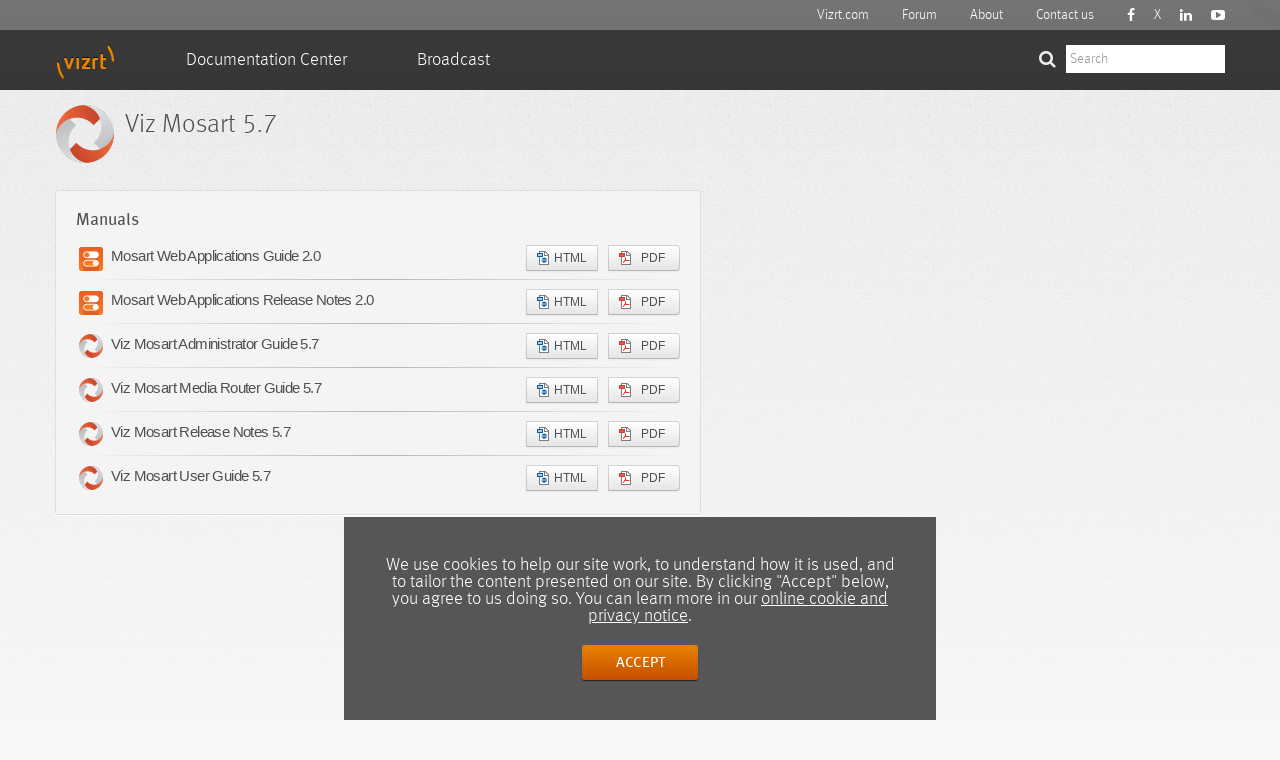

--- FILE ---
content_type: text/html
request_url: https://documentation.vizrt.com/viz-mosart-5.7.html
body_size: 1992
content:
<!DOCTYPE html
  SYSTEM "about:legacy-compat">
<html><head><meta http-equiv="Content-Type" content="text/html; charset=UTF-8"><meta name="viewport" content="width=device-width, initial-scale=1.0"><title>Viz Mosart 5.7 - Documentation Center</title><meta http-equiv="Pragma" content="no-cache"><link rel="shortcut icon" href="skin/img/favicon.ico"><link rel="stylesheet" type="text/css" media="screen" href="skin/css/vizstyle.css"><link rel="stylesheet" href="skin/css/style.css" type="text/css"><link rel="stylesheet" href="https://maxcdn.bootstrapcdn.com/font-awesome/4.5.0/css/font-awesome.min.css" type="text/css"></head><body><noscript><iframe src="//www.googletagmanager.com/ns.html?id=GTM-K8TP7C" height="0" width="0" style="display:none;visibility:hidden"></iframe></noscript><script>(function(w,d,s,l,i){w[l]=w[l]||[];w[l].push({'gtm.start':
                new Date().getTime(),event:'gtm.js'});var f=d.getElementsByTagName(s)[0],
                j=d.createElement(s),dl=l!='dataLayer'?'&l='+l:'';j.async=true;j.src=
                '//www.googletagmanager.com/gtm.js?id='+i+dl;f.parentNode.insertBefore(j,f);
                })(window,document,'script','dataLayer','GTM-K8TP7C');</script><header class="clearfix"><div class="header"><div class="wrapper minormenu"><div class="container"><div class="menu minorHorizontal minormenu dark "><ul class="nav "><li><a href="http://www.vizrt.com/"><span>Vizrt.com</span></a></li><li><a href="http://forum.vizrt.com"><span>Forum</span></a></li><li><a href="http://www.vizrt.com/about/"><span>About</span></a></li><li><a href="http://www.vizrt.com/contact/"><span>Contact us</span></a></li><li class="social"><a href="https://facebook.com/vizrt"><span>Facebook</span></a></li><li class="social"><a href="https://x.com/vizrt"><span>X</span></a></li><li class="social"><a href="https://www.linkedin.com/company/vizrt"><span>LinkedIn</span></a></li><li class="social"><a href="https://www.youtube.com/channel/UCbm48EShieyuFzgXKwwjzBA"><span>YouTube</span></a></li></ul></div></div></div><div class="wrapper navbar"><div class="navbar navbar-inverse clearfix"><div class="navbar-inner"><div class="container"><div class="widget menu horizontal light"><button type="button" class="btn btn-navbar collapsed" data-toggle="collapse" data-target=".nav-collapse"><span class="hamburger"></span></button><a href="/" class="brand"><span>Documentation Center</span></a><div class="nav-collapse collapse no-transition nav-menu" id="nav-collapse-0"><ul class="nav"><li><a href="/"><span>Documentation Center</span></a></li><li><a href="/broadcast.html"><span>Broadcast</span></a></li></ul></div></div><div class="widget search simpleForm nav-collapse"><div class="simpleSearch searchfield"><form id="search-form" action="/search"><div id="search-term"><input name="q" maxlength="50" title="search..." type="text" class="field" placeholder="Search"><input type="hidden" name="fq" value="type:doc"><input type="hidden" name="fq" value="productversion:-5.7"><input type="hidden" name="initial" value="true"><button title="go" type="submit" value="Search">go</button></div></form></div></div></div></div></div></div></div><div class="container"><div class="row-fluid" id="sub-header"><div class="header-title"><i class="viz-mosart icons-big " title="Viz Mosart"></i><h1>Viz Mosart 5.7<span></span></h1></div><div class="header-related" id="feedbacktarget"></div></div></div></header><div class="container main"><div class="row-fluid"><section id="product-groups" class="box product"><h1>Manuals</h1><article><i class="hidden-phone mosart-web-apps co_icons" title="Mosart Web Applications Guide"></i><h2 class="hidden-phone"><a href="viz-mosart-webapps/2.0">Mosart Web Applications Guide 2.0</a></h2><div class="btn-group manual"><a class="btn btn-small dropdown-toggle visible-phone" data-toggle="dropdown" href="#"><i class="visible-phone mosart-web-apps co_icons" title="Mosart Web Applications Guide"></i><span class="visible-phone">Mosart Web Applications Guide 2.0</span><span class="caret"></span></a><ul class="dropdown-menu pull-right"><li><a href="viz-mosart-webapps/2.0"><img src="skin/img/html_icon.png" alt="HTML version">  HTML</a></li><li><a href="viz-mosart-webapps-2.0.pdf"><img src="skin/img/pdf_icon.png" alt="PDF version">  PDF</a></li></ul><a class="btn btn-small hidden-phone" href="viz-mosart-webapps/2.0"><img src="skin/img/html_icon.png" alt="HTML version">  HTML</a><a class="btn btn-small hidden-phone" href="viz-mosart-webapps-2.0.pdf"><img src="skin/img/pdf_icon.png" alt="PDF version">  PDF</a></div></article><article><i class="hidden-phone mosart-web-apps co_icons" title="Mosart Web Applications Release Notes"></i><h2 class="hidden-phone"><a href="viz-mosart-webapps-rn/2.0">Mosart Web Applications Release Notes 2.0</a></h2><div class="btn-group manual"><a class="btn btn-small dropdown-toggle visible-phone" data-toggle="dropdown" href="#"><i class="visible-phone mosart-web-apps co_icons" title="Mosart Web Applications Release Notes"></i><span class="visible-phone">Mosart Web Applications Release Notes 2.0</span><span class="caret"></span></a><ul class="dropdown-menu pull-right"><li><a href="viz-mosart-webapps-rn/2.0"><img src="skin/img/html_icon.png" alt="HTML version">  HTML</a></li><li><a href="viz-mosart-webapps-rn-2.0.pdf"><img src="skin/img/pdf_icon.png" alt="PDF version">  PDF</a></li></ul><a class="btn btn-small hidden-phone" href="viz-mosart-webapps-rn/2.0"><img src="skin/img/html_icon.png" alt="HTML version">  HTML</a><a class="btn btn-small hidden-phone" href="viz-mosart-webapps-rn-2.0.pdf"><img src="skin/img/pdf_icon.png" alt="PDF version">  PDF</a></div></article><article><i class="hidden-phone viz-mosart icons" title="Viz Mosart Administrator Guide"></i><h2 class="hidden-phone"><a href="viz-mosart-admin-guide/5.7">Viz Mosart Administrator Guide 5.7</a></h2><div class="btn-group manual"><a class="btn btn-small dropdown-toggle visible-phone" data-toggle="dropdown" href="#"><i class="visible-phone viz-mosart icons" title="Viz Mosart Administrator Guide"></i><span class="visible-phone">Viz Mosart Administrator Guide 5.7</span><span class="caret"></span></a><ul class="dropdown-menu pull-right"><li><a href="viz-mosart-admin-guide/5.7"><img src="skin/img/html_icon.png" alt="HTML version">  HTML</a></li><li><a href="viz-mosart-admin-guide-5.7.pdf"><img src="skin/img/pdf_icon.png" alt="PDF version">  PDF</a></li></ul><a class="btn btn-small hidden-phone" href="viz-mosart-admin-guide/5.7"><img src="skin/img/html_icon.png" alt="HTML version">  HTML</a><a class="btn btn-small hidden-phone" href="viz-mosart-admin-guide-5.7.pdf"><img src="skin/img/pdf_icon.png" alt="PDF version">  PDF</a></div></article><article><i class="hidden-phone viz-mosart icons" title="Viz Mosart Media Router Guide"></i><h2 class="hidden-phone"><a href="viz-mosart-mmr-guide/5.7">Viz Mosart Media Router Guide 5.7</a></h2><div class="btn-group manual"><a class="btn btn-small dropdown-toggle visible-phone" data-toggle="dropdown" href="#"><i class="visible-phone viz-mosart icons" title="Viz Mosart Media Router Guide"></i><span class="visible-phone">Viz Mosart Media Router Guide 5.7</span><span class="caret"></span></a><ul class="dropdown-menu pull-right"><li><a href="viz-mosart-mmr-guide/5.7"><img src="skin/img/html_icon.png" alt="HTML version">  HTML</a></li><li><a href="viz-mosart-mmr-guide-5.7.pdf"><img src="skin/img/pdf_icon.png" alt="PDF version">  PDF</a></li></ul><a class="btn btn-small hidden-phone" href="viz-mosart-mmr-guide/5.7"><img src="skin/img/html_icon.png" alt="HTML version">  HTML</a><a class="btn btn-small hidden-phone" href="viz-mosart-mmr-guide-5.7.pdf"><img src="skin/img/pdf_icon.png" alt="PDF version">  PDF</a></div></article><article><i class="hidden-phone viz-mosart icons" title="Viz Mosart Release Notes"></i><h2 class="hidden-phone"><a href="viz-mosart-rn/5.7">Viz Mosart Release Notes 5.7</a></h2><div class="btn-group manual"><a class="btn btn-small dropdown-toggle visible-phone" data-toggle="dropdown" href="#"><i class="visible-phone viz-mosart icons" title="Viz Mosart Release Notes"></i><span class="visible-phone">Viz Mosart Release Notes 5.7</span><span class="caret"></span></a><ul class="dropdown-menu pull-right"><li><a href="viz-mosart-rn/5.7"><img src="skin/img/html_icon.png" alt="HTML version">  HTML</a></li><li><a href="viz-mosart-rn-5.7.pdf"><img src="skin/img/pdf_icon.png" alt="PDF version">  PDF</a></li></ul><a class="btn btn-small hidden-phone" href="viz-mosart-rn/5.7"><img src="skin/img/html_icon.png" alt="HTML version">  HTML</a><a class="btn btn-small hidden-phone" href="viz-mosart-rn-5.7.pdf"><img src="skin/img/pdf_icon.png" alt="PDF version">  PDF</a></div></article><article><i class="hidden-phone viz-mosart icons" title="Viz Mosart User Guide"></i><h2 class="hidden-phone"><a href="viz-mosart-users-guide/5.7">Viz Mosart User Guide 5.7</a></h2><div class="btn-group manual"><a class="btn btn-small dropdown-toggle visible-phone" data-toggle="dropdown" href="#"><i class="visible-phone viz-mosart icons" title="Viz Mosart User Guide"></i><span class="visible-phone">Viz Mosart User Guide 5.7</span><span class="caret"></span></a><ul class="dropdown-menu pull-right"><li><a href="viz-mosart-users-guide/5.7"><img src="skin/img/html_icon.png" alt="HTML version">  HTML</a></li><li><a href="viz-mosart-users-guide-5.7.pdf"><img src="skin/img/pdf_icon.png" alt="PDF version">  PDF</a></li></ul><a class="btn btn-small hidden-phone" href="viz-mosart-users-guide/5.7"><img src="skin/img/html_icon.png" alt="HTML version">  HTML</a><a class="btn btn-small hidden-phone" href="viz-mosart-users-guide-5.7.pdf"><img src="skin/img/pdf_icon.png" alt="PDF version">  PDF</a></div></article></section></div></div><script src="//code.jquery.com/jquery.js"></script><script type="text/javascript" src="skin/js/bootstrap.min.js"></script><script type="text/javascript" src="skin/js/site.js"></script><script type="text/javascript"><!----></script></body></html>

--- FILE ---
content_type: text/css
request_url: https://documentation.vizrt.com/skin/css/style.css
body_size: 8342
content:
@charset "UTF-8";
/* Documentation Portal Stylesheet */
/* NOTE: style.scss and related files are the canonical source, please do not modify style.css directly */
/* main styles */
/* first for IE 4-8 */
@import url("https://necolas.github.io/normalize.css/3.0.2/normalize.css");
@font-face {
  font-family: MetaWebPro-Light;
  src: url("../fonts/MetaWebPro-Light.eot"); }

@font-face {
  font-family: MetaWebPro-Bold;
  src: url("../fonts/MetaWebPro-Bold.eot"); }

@font-face {
  font-family: MetaWebPro-Book;
  src: url("../fonts/MetaWebPro-Book.eot"); }

/* then for WOFF-capable browsers
  IE7 don't support the format() parameter and makes a real mess out
  of the URL. Make sure the resulting URL 404s properly
*/
@font-face {
  font-family: MetaWebPro-Light;
  src: url("../fonts/MetaWebPro-Light.woff") format("woff"); }

@font-face {
  font-family: MetaWebPro-Bold;
  src: url("../fonts/MetaWebPro-Bold.woff") format("woff"); }

@font-face {
  font-family: MetaWebPro-Book;
  src: url("../fonts/MetaWebPro-Book.woff") format("woff"); }

body:before {
  background: -moz-linear-gradient(top, rgba(247, 247, 248, 0) 0, #f7f7f8 100%), url("../img/noise.png") repeat scroll left top transparent;
  background: -webkit-gradient(linear, left top, left bottom, color-stop(0%, rgba(247, 247, 248, 0)), color-stop(100%, #f7f7f8)), url("../img/noise.png") repeat scroll left top transparent;
  background: -webkit-linear-gradient(top, rgba(247, 247, 248, 0) 0, #f7f7f8 100%), url("../img/noise.png") repeat scroll left top transparent;
  background: -o-linear-gradient(top, rgba(247, 247, 248, 0) 0, #f7f7f8 100%), url("../img/noise.png") repeat scroll left top transparent;
  background: -ms-linear-gradient(top, rgba(247, 247, 248, 0) 0, #f7f7f8 100%), url("../img/noise.png") repeat scroll left top transparent;
  background: linear-gradient(top, rgba(247, 247, 248, 0) 0, #f7f7f8 100%), url("../img/noise.png") repeat scroll left top transparent; }

div.navbar a.brand {
  background: url("../img/vizlogo_35.png") no-repeat scroll center center transparent; }

div.navbar {
  z-index: 99999999;
  position: relative; }

.minormenu a[href='http://twitter.com/vizrt'], .minormenu a[href='http://facebook.com/vizrt'], .minormenu a[href='http://www.linkedin.com/company/vizrt'] {
  background: url("../img/socialsprite.png"); }

.minormenu a[href='http://twitter.com/vizrt'], .minormenu.light a[href='http://twitter.com/vizrt'] {
  background-position: -21px 0; }

.minormenu a[href='http://www.linkedin.com/company/vizrt'], .minormenu.light a[href='http://www.linkedin.com/company/vizrt'] {
  background-position: -42px 0; }

.searchfield .field {
  background: transparent url("../img/m_glass.png") no-repeat 5px 4px; }

#wh-content #page {
  padding: 40px; }

body {
  min-width: 320px; }

h6 {
  font-size: 15px;
  color: #333;
  margin-top: 25px; }

ol {
  list-style: decimal;
  margin: 0 0 20px 30px;
  padding: 0; }

ol ol {
  list-style: lower-latin; }

ol + div.image {
  margin-left: 27px; }

ul {
  margin-left: 30px;
  list-style: square; }

pre {
  word-break: normal; }

ol + ul {
  margin-left: 45px; }

article {
  font-size: 13px; }

article .consensus_table {
  padding: 10px 0;
  margin-bottom: 20px; }

article table tr td,
article table tr th {
  text-align: left;
  padding: 5px 10px; }

.consensus_table table tr td {
  padding-left: 10px;
  text-align: left; }

.consensus_table td[colspan] ~ td {
  border-bottom: none !important;
  border-right: none !important; }

.consensus_table td[colspan] {
  border-right: none !important; }

article table tr th {
  border-bottom: 1px solid #dddede;
  box-shadow: 0 2px 0 white; }

em {
  font-style: italic; }

p {
  line-height: 17px; }

li p {
  margin-bottom: 5px;
  line-height: 15px; }

code {
  color: #333;
  padding: 0;
  border: 0;
  background: transparent; }

p.copyright {
  margin-top: 40px;
  text-align: right;
  color: gray;
  clear: both; }

p {
  clear: both; }

div.notes {
  /* padding-top: 0.5em; (old style) */
  /* padding-bottom: 0.1em; (old style) */
  padding-left: 0.5em;
  padding-right: 1.5em;
  margin-bottom: 0.6em;
  border-left: 10px solid #ddd;
  clear: both; }

li > p > .inline-image {
  float: none; }

.inline-image {
  float: none;
  margin: 0 0 10px 0; }

.container.main {
  padding-top: 20px; }

header {
  height: 170px; }

div.image img {
  max-width: 100%;
  height: auto; }

div.image {
  margin: 20px 0;
  clear: both; }

aside {
  float: left;
  max-width: 450px; }

aside section {
  display: block;
  width: 100%; }

aside section > section {
  width: 100%; }

/* frontpage */
section.categories {
  float: left; }

section.categories article {
  float: left;
  min-width: 100px;
  margin: 0 16px 25px 0; }

.middlebar a.orange_button {
  float: right;
  margin-top: 5px; }

.middlebar a.orange_button:hover {
  color: white !important; }

section.categories img {
  width: 100px;
  margin-left: 8px; }

section.categories h2 {
  font-family: MetaWebPro-Light, sans-serif;
  font-size: 24px;
  margin: 5px 0 0 10px;
  color: #545559;
  text-transform: none; }

section.categories article:last-child {
  margin-right: 0; }

section.categories article span {
  max-width: 140px;
  display: inline-block;
  margin: 0 10px;
  color: #545559;
  vertical-align: top; }

/* Manual top level styles */
section.box.product {
  padding: 10px 15px;
  margin: 0 0 20px 0;
  float: left; }

#release-notes {
  margin-right: 20px;
  min-width: 180px; }

#other-resources {
  min-width: 180px; }

#product-groups {
  padding: 10px 20px;
  max-width: 700px;
  margin: 0 20px 20px 0;
  float: left; }

#product-groups h1 {
  font-size: 17px; }

.icons {
  display: inline-block;
  width: 30px;
  height: 30px;
  vertical-align: text-top;
  background-image: url("../img/product-icons/icon_sprite_30px.png");
  background-repeat: no-repeat;
  background-position: -999px -999px;
  position: relative;
  bottom: 6px; }

.co_icons {
  display: inline-block;
  width: 30px;
  height: 30px;
  vertical-align: text-top;
  background-image: url("../img/product-icons/components_icon_sprite_24px.png");
  background-repeat: no-repeat;
  background-position: -10px -10px;
  position: relative;
  bottom: 6px; }

.co_icons-big {
  display: inline-block;
  width: 60px;
  height: 60px;
  vertical-align: text-top;
  background-image: url("../img/product-icons/components_icon_sprite_60px.png");
  background-repeat: no-repeat;
  background-position: -20px -20px;
  position: relative;
  bottom: 6px;
  float: left; }

.icons-big {
  display: inline-block;
  width: 60px;
  height: 60px;
  vertical-align: text-top;
  background-image: url("../img/product-icons/icon_sprite_60px.png");
  background-repeat: no-repeat;
  background-position: -999px -999px;
  float: left;
  position: relative;
  bottom: 6px; }

.icons.viz-arena {
  background-position: -45px -5px; }

.icons.viz-virtual-studio {
  background-position: -165px -45px; }

.icons.viz-reporter {
  background-position: -165px -85px; }

.icons.viz-video-engine {
  background-position: -125px -45px; }

.icons.viz-anchor {
  background-position: -5px -5px; }

.icons.viz-artist {
  background-position: -85px -5px; }

.icons.viz-content-pilot,
.icons.viz-pilot {
  background-position: -85px -85px; }

.icons.viz-curious-maps,
.icons.viz-world,
.icons.viz-world-classic {
  background-position: -165px -85px; }

.icons.viz-engine {
  background-position: -165px -5px; }

.icons.viz-multichannel {
  background-position: -5px -85px; }

.icons.viz-ticker {
  background-position: -45px -45px; }

.icons.viz-trio {
  background-position: -85px -45px; }

.icons.viz-ardome,
.icons.viz-one,
.icons.viz-media-engine {
  background-position: -45px -85px; }

.icons.viz-secure {
  background-position: -5px -45px; }

.icons.viz-weather {
  background-position: -205px -45px; }

.icons.viz-libero {
  background-position: -205px -5px; }

.icons.viz-dart {
  background-position: -125px -5px; }

.icons.viz-mosart {
  background-position: -205px -85px; }

.icons.viz-multiplay {
  background-position: -5px -125px; }

.icons.viz-opus {
  background-position: -45px -125px; }

.icons.viz-story {
  background-position: -85px -125px; }

.icons.viz-eclipse {
  background-position: -125px -125px; }

.icons.viz-arc {
  background-position: -165px -125px; }

.icons.viz-helix {
  background-position: -205px -125px; }

.icons.viz-vectar {
  background-position: -5px -165px; }

.icons.viz-verdi {
  background-position: -45px -165px; }

.icons.viz-social {
  background-position: -85px -165px; }

.icons.viz-vectar-plus {
  background-position: -125px -165px; }

.icons.viz-sdiio {
  background-position: -165px -165px; }

.icons.viz-channelbranding {
  background-position: -205px -165px; }

.icons.viz-now {
  background-position: -5px -205px; }

/* big icons */
.icons-big.viz-arena {
  background-position: -120px -20px; }

.icons-big.viz-virtual-studio {
  background-position: -420px -120px; }

.icons-big.viz-reporter {
  background-position: -320px -220px; }

.icons-big.viz-video-engine {
  background-position: -320px -120px; }

.icons-big.viz-anchor {
  background-position: -20px -20px; }

.icons-big.viz-artist {
  background-position: -220px -20px; }

.icons-big.viz-content-pilot,
.icons-big.viz-pilot {
  background-position: -220px -220px; }

.icons-big.viz-curious-maps,
.icons-big.viz-world {
  background-position: -420px -220px; }

.icons-big.viz-engine {
  background-position: -420px -20px; }

.icons-big.viz-multichannel {
  background-position: -20px -220px; }

.icons-big.viz-ticker {
  background-position: -120px -120px; }

.icons-big.viz-trio {
  background-position: -220px -120px; }

.icons-big.viz-ardome,
.icons-big.viz-one {
  background-position: -120px -220px; }

.icons-big.viz-secure {
  background-position: -120px -120px; }

.icons-big.viz-weather {
  background-position: -520px -120px; }

.icons-big.viz-libero {
  background-position: -520px -20px; }

.icons-big.viz-dart {
  background-position: -420px -20px; }

.icons-big.viz-mosart {
  background-position: -520px -220px; }

.icons-big.viz-multiplay {
  background-position: -20px -320px; }

.icons-big.viz-opus {
  background-position: -120px -320px; }

.icons-big.viz-story {
  background-position: -225px -320px; }

.icons-big.viz-eclipse {
  background-position: -320px -320px; }

.icons-big.viz-arc {
  background-position: -420px -320px; }

.icons-big.viz-helix {
  background-position: -520px -320px; }

.icons-big.viz-vectar {
  background-position: -20px -420px; }

.icons-big.viz-verdi {
  background-position: -120px -420px; }

.icons-big.viz-social {
  background-position: -220px -420px; }

.icons-big.viz-vectar-plus {
  background-position: -320px -420px; }

.icons-big.viz-sdiio {
  background-position: -420px -420px; }

.icons-big.viz-channelbranding {
  background-position: -520px -420px; }

.icons-big.viz-now {
  background-position: -20px -520px; }

/*component icons*/
.co_icons.harvester {
  background-position: -110px -60px; }

.co_icons.viz-gateway {
  background-position: -260px -260px; }

.co_icons.datapool {
  background-position: -10px -310px; }

.co_icons.social-tv {
  background-position: -10px -510px; }

.co_icons.graphic-hub {
  background-position: -60px -10px; }

.co_icons.viz-object-store {
  background-position: -210px -110px; }

.co_icons.viz-template-wizard {
  background-position: -60px -160px; }

.co_icons.viz-easycut,
.co_icons.viz-shotcut {
  background-position: -60px -60px; }

.co_icons.viz-precut {
  background-position: -260px -60px; }

.co_icons.viz-media-logger {
  background-position: -210px -60px; }

.co_icons.viz-media-porter {
  background-position: -160px -60px; }

.co_icons.viz-capture {
  background-position: -260px -10px; }

.co_icons.viz-connect {
  background-position: -210px -10px; }

.co_icons.viz-preview-server {
  background-position: -160px -310px; }

.co_icons.viz-screencast {
  background-position: -110px -310px; }

.co_icons.viz-sequencer-ingest {
  background-position: -60px -310px; }

.co_icons.media-service {
  background-position: -210px -310px; }

.co_icons.drop-desk {
  background-position: -260px -310px; }

.co_icons.preview-desk {
  background-position: -10px -360px; }

.co_icons.feed-streamer {
  background-position: -60px -260px; }

.co_icons.tracking-hub {
  background-position: -60px -360px; }

.co_icons.showmaker {
  background-position: -110px -360px; }

.co_icons.channel-recorder {
  background-position: -159px -360px; }

.co_icons.streaming-service {
  background-position: -210px -360px; }

.co_icons.logicmaker {
  background-position: -260px -360px; }

.co_icons.inews-command-plugin {
  background-position: -10px -410px; }

.co_icons.graphics-plugin {
  background-position: -110px -410px; }

.co_icons.template-builder {
  background-position: -210px -410px; }

.co_icons.coder {
  background-position: -260px -410px; }

.co_icons.ingest {
  background-position: -10px -460px; }

.co_icons.mosart-web-apps {
  background-position: -60px -460px; }

.co_icons.mse {
  background-position: -110px -460px; }

/* large component icons */
.co_icons-big.harvester {
  background-position: -220px -120px; }

.co_icons-big.datapool {
  background-position: -20px -620px; }

.co_icons-big.social-tv {
  background-position: -20px -1020px; }

.co_icons-big.graphic-hub {
  background-position: -120px -20px; }

.co_icons-big.viz-object-store {
  background-position: -420px -220px; }

.co_icons-big.viz-template-wizard {
  background-position: -120px -220px; }

.co_icons-big.viz-easycut,
.co_icons-big.viz-shotcut {
  background-position: -120px -120px; }

.co_icons-big.viz-precut {
  background-position: -520px -120px; }

.co_icons-big.viz-media-logger {
  background-position: -420px -120px; }

.co_icons-big.viz-media-porter {
  background-position: -320px -120px; }

.co_icons-big.viz-capture {
  background-position: -520px -20px; }

.co_icons-big.viz-connect {
  background-position: -420px -20px; }

.co_icons-big.viz-gateway {
  background-position: -520px -520px; }

.co_icons-big.viz-preview-server {
  background-position: -320px -620px; }

.co_icons-big.viz-screencast {
  background-position: -220px -620px; }

.co_icons-big.viz-sequencer-ingest {
  background-position: -120px -620px; }

.co_icons-big.media-service {
  background-position: -420px -620px; }

.co_icons-big.drop-desk {
  background-position: -520px -620px; }

.co_icons-big.preview-desk {
  background-position: -20px -720px; }

.co_icons-big.feed-streamer {
  background-position: -120px -520px; }

.co_icons-big.tracking-hub {
  background-position: -120px -720px; }

.co_icons-big.showmaker {
  background-position: -220px -720px; }

.co_icons-big.channel-recorder {
  background-position: -320px -720px; }

.co_icons-big.streaming-service {
  background-position: -420px -720px; }

.co_icons-big.logicmaker {
  background-position: -520px -720px; }

.co_icons-big.inews-command-plugin {
  background-position: -20px -820px; }

.co_icons-big.graphics-plugin {
  background-position: -220px -820px; }

.co_icons-big.template-builder {
  background-position: -420px -820px; }

.co_icons-big.coder {
  background-position: -520px -820px; }

.co_icons-big.ingest {
  background-position: -20px -920px; }

.co_icons-big.mosart-web-apps {
  background-position: -120px -920px; }

.co_icons-big.mse {
  background-position: -220px -920px; }

/* end icons */
#other-resources article .btn-group.manual {
  float: right; }

#product-groups .btn-group.manual a.btn.btn-small,
#other-resources .btn-group.manual a.btn.btn-small {
  min-width: 50px;
  margin-left: 10px; }

#product-groups .btn-group.manual a.btn.btn-small:first-child {
  margin-left: 0; }

#product-groups article img,
#other-resources article img {
  float: left;
  margin-right: 10px; }

#product-groups article:after {
  content: "";
  display: block;
  width: 100%;
  height: 1px;
  background: #AAA;
  background: url([data-uri]);
  background: -moz-linear-gradient(left, rgba(0, 0, 0, 0) 0%, rgba(0, 0, 0, 0.25) 50%, rgba(0, 0, 0, 0) 100%);
  background: -webkit-gradient(linear, left top, right top, color-stop(0%, rgba(0, 0, 0, 0)), color-stop(50%, rgba(0, 0, 0, 0.25)), color-stop(100%, rgba(0, 0, 0, 0)));
  background: -webkit-linear-gradient(left, rgba(0, 0, 0, 0) 0%, rgba(0, 0, 0, 0.25) 50%, rgba(0, 0, 0, 0) 100%);
  background: -o-linear-gradient(left, rgba(0, 0, 0, 0) 0%, rgba(0, 0, 0, 0.25) 50%, rgba(0, 0, 0, 0) 100%);
  background: -ms-linear-gradient(left, rgba(0, 0, 0, 0) 0%, rgba(0, 0, 0, 0.25) 50%, rgba(0, 0, 0, 0) 100%);
  background: linear-gradient(left, rgba(0, 0, 0, 0) 0%, rgba(0, 0, 0, 0.25) 50%, rgba(0, 0, 0, 0) 100%);
  margin-bottom: 5px; }

#product-groups article:last-child:after {
  height: 0; }

#product-groups h1 {
  margin: 0;
  font-size: 17px; }

#product-groups h2,
#other-resources h2 {
  font-family: Arial, sans-serif;
  text-transform: none;
  font-size: 15px;
  line-height: 30px;
  display: inline-block;
  margin-top: 0;
  width: 400px; }

#other-resources h2 {
  width: auto; }

#product-groups a.btn.btn-small:hover,
#product-groups a.btn.btn-small,
#other-resources a.btn.btn-small:hover,
#other-resources a.btn.btn-small {
  color: inherit !important; }

#product-groups span.caret {
  color: inherit;
  font-size: 12px;
  margin: 8px 0 0 5px; }

#product-groups.product article h2 + a {
  margin-right: 10px; }

#product-groups.product article a.btn.hidden-phone img,
#other-resources article a.btn.hidden-phone img {
  margin: 3px 5px 0 0; }

/* Manual styles */
a.disabled i {
  opacity: .5; }

.navigation {
  float: left;
  width: 320px;
  margin-right: 50px;
  overflow: hidden; }

.guide {
  position: relative;
  float: left;
  width: 799px; }

.navheader {
  margin-top: 20px; }

.navheader a {
  display: inline-block;
  padding: 5px; }

.guide hgroup {
  margin-bottom: 25px; }

hgroup.banner {
  text-shadow: none; }

.guide h1 {
  font-size: 26px;
  margin-top: 10px;
  margin-bottom: 20px;
  font-family: MetaWebPro-Book, sans-serif;
  font-weight: normal; }

.guide h2 {
  font-size: 20px; }

.guide h5.releaseinfo {
  margin-bottom: 0; }

.guide h5.pubdate {
  font-weight: normal;
  margin: 0;
  font-size: 12px; }

/* Sub header */
#sub-header img {
  float: left; }

#sub-header h1 {
  line-height: 20px;
  font-size: 26px;
  font-family: MetaWebPro-Light, sans-serif;
  margin: 5px 0 20px 10px;
  float: left; }

#sub-header h1 span {
  display: block;
  font-size: 13px;
  margin-top: 5px;
  font-family: MetaWebProBook, sans-serif; }

#collapse,
#collapse_mobile {
  height: 40px;
  width: 20px;
  display: block;
  position: absolute;
  left: -51px;
  top: 20px;
  border-top-right-radius: 3px;
  border-bottom-right-radius: 3px;
  background: #f4f4f4;
  border: 1px solid #dddede;
  border-left: none;
  z-index: 10; }

#collapse_mobile {
  right: -21px;
  left: auto; }

#collapse i,
#collapse_mobile i {
  position: relative;
  top: 11px;
  left: 2px; }

div.button_group {
  float: right; }

div.button_group a {
  font-size: 13px;
  color: inherit;
  margin-left: 5px; }

div.navbar div.menu.horizontal li:first-child {
  width: 200px; }

/* Tree */
nav#tree {
  padding: 5px 10px 20px 15px;
  position: relative; }

nav#tree h2 {
  line-height: 20px;
  margin-bottom: 10px; }

.jstree-vizrt.jstree-focused {
  color: inherit; }

nav#tree .jstree a {
  color: inherit;
  position: relative;
  bottom: 1px; }

nav#tree .jstree a:hover,
nav#tree .jstree-clicked,
a:hover {
  color: #f29808 !important; }

ins {
  background: none !important; }

nav#tree .jstree-vizrt .jstree-no-dots ins {
  margin-right: 3px; }

nav#tree .jstree-vizrt .jstree-no-dots .jstree-closed > ins {
  width: 14px;
  height: 14px;
  background-image: url("../img/glyphicons-halflings.png") !important;
  background-position: 0 -96px !important; }

nav#tree .jstree-vizrt .jstree-no-dots .jstree-open > ins {
  width: 14px;
  height: 14px;
  background-image: url("../img/glyphicons-halflings.png") !important;
  background-position: -24px -96px !important; }

#toc li {
  margin-bottom: 2px;
  font-weight: bold; }

#toc li li {
  font-weight: normal; }

#toc ul ul {
  margin-bottom: 15px; }

#toc ul ul ul {
  margin-bottom: 0; }

/* manual */
article div.body h3 {
  font-size: 14px;
  line-height: 12px;
  margin-top: 20px; }

/*  search CSS */
section.results {
  float: left;
  margin-top: 20px;
  width: 100%; }

section.results > p {
  font-family: MetaWebPro-Light, sans-serif;
  line-height: 20px;
  font-size: 18px; }

div#search-results article span {
  display: block; }

div#search-results article h4 {
  font-size: 13px;
  margin-bottom: 0; }

div#search-results article:after {
  content: "";
  display: block;
  width: 100%;
  height: 1px;
  background: #AAA;
  background: url([data-uri]);
  background: -moz-linear-gradient(left, rgba(0, 0, 0, 0) 0, rgba(0, 0, 0, 0.25) 50%, rgba(0, 0, 0, 0) 100%);
  background: -webkit-gradient(linear, left top, right top, color-stop(0%, rgba(0, 0, 0, 0)), color-stop(50%, rgba(0, 0, 0, 0.25)), color-stop(100%, rgba(0, 0, 0, 0)));
  background: -webkit-linear-gradient(left, rgba(0, 0, 0, 0) 0, rgba(0, 0, 0, 0.25) 50%, rgba(0, 0, 0, 0) 100%);
  background: -o-linear-gradient(left, rgba(0, 0, 0, 0) 0, rgba(0, 0, 0, 0.25) 50%, rgba(0, 0, 0, 0) 100%);
  background: -ms-linear-gradient(left, rgba(0, 0, 0, 0) 0, rgba(0, 0, 0, 0.25) 50%, rgba(0, 0, 0, 0) 100%);
  background: linear-gradient(left, rgba(0, 0, 0, 0) 0, rgba(0, 0, 0, 0.25) 50%, rgba(0, 0, 0, 0) 100%);
  margin-top: 5px; }

div#search-results article:last-child:after {
  content: none; }

div#search-results {
  padding: 10px 20px; }

form#filter-form {
  clear: both;
  float: left; }

input#query-field:focus {
  font-size: 14px; }

input#query-field {
  margin-bottom: 10px;
  width: 225px; }

#filter-form button.btn.active {
  border-color: rgba(0, 0, 0, 0.15) rgba(0, 0, 0, 0.15) rgba(0, 0, 0, 0.25) !important; }

#filter-form button.btn:focus {
  outline: none; }

#filter-wrapper {
  display: none; }

div.filterlist {
  float: left;
  margin: 0;
  min-width: 200px;
  width: 100%;
  height: 200px;
  overflow: auto;
  padding: 10px 0 0 0; }

#product-group-filterlist ul.filter li {
  height: 32px;
  padding-top: 4px; }

ul.filter {
  padding: 0;
  margin: 0; }

ul.filter li {
  list-style: none;
  cursor: pointer;
  font-size: 12px;
  padding: 0 10px 0 17px;
  margin: 2px 0;
  line-height: 28px; }

ul.filter li:hover {
  color: #f29808; }

ul.filter li.selected {
  background: #dddddd; }

ul.filter li label {
  display: inline-block;
  min-width: 200px;
  margin: 4px 0 0 0; }

ul.filter li.selected label {
  font-size: 12px; }

ul.filter select {
  width: auto;
  float: right;
  height: 25px;
  font-size: 11px;
  margin-top: 6px; }

.pagination ul > li > a {
  cursor: pointer;
  color: #505050; }

.pagination ul > li.active > a {
  color: #f29808 !important; }

.pagination ul > li.active > a:hover {
  color: inherit !important; }

.filterlist h2 {
  font-family: MetaWebPro-Light, sans-serif;
  line-height: 20px;
  text-transform: none;
  font-size: 18px;
  margin: 0 0 10px 15px; }

.filterlist .icons {
  bottom: 3px; }

.filterlist .icons + span {
  position: relative;
  top: 4px; }

/* tablet portrait breakpoint */
@media all and (max-width: 1200px) {
  div.widget.menu.horizontal ul.nav li:first-child + li + li a {
    padding: 9px 15px !important; }
  .guide {
    width: 565px; }
  aside {
    width: 700px;
    max-width: 700px; } }

@media all and (max-width: 979px) and (min-width: 767px) {
  ul.filter select {
    margin-top: 5px; }
  ul.filter li label {
    min-width: 0; }
  .filterlist .icons {
    bottom: 0; }
  ul.filter li {
    padding: 0 5px; }
  ul.filter li.selected {
    height: 37px; }
  .filterlist .icons + span {
    top: 7px; } }

@media all and (max-width: 979px) {
  ul.filter li,
  ul.filter li.selected label {
    font-size: 10px; }
  ul.filter li label {
    text-overflow: ellipsis;
    white-space: nowrap;
    overflow: hidden;
    width: 115px; }
  ul.filter select {
    font-size: 9px; }
  section.categories article {
    padding: 10px;
    width: 205px; }
  section.categories article:nth-child(3n) {
    margin-right: 0; }
  section.categories article h2 {
    margin-top: 0; }
  section.categories article span {
    max-width: 105px;
    position: relative;
    top: 10px;
    left: 10px;
    margin: 0; }
  section.categories article img {
    width: 80px; }
  #product-groups {
    max-width: 100%;
    min-width: 280px; }
  .navheader a {
    width: 23%;
    margin-right: 10px; }
  .row-fluid {
    position: relative; }
  .row-fluid.front {
    position: inherit; }
  .navigation {
    position: absolute;
    z-index: 10;
    width: 15px;
    left: -20px;
    top: 50px; }
  .guide {
    min-width: 0;
    width: 100%;
    float: none; }
  #collapse {
    left: -5px;
    top: 70px; }
  .guide section {
    padding: 0 10px 0 30px; } }

@media all and (max-width: 767px) {
  .navheader {
    text-align: center; }
  div#sub-header h1 {
    text-overflow: ellipsis;
    max-width: 235px;
    overflow: hidden; }
  div#sub-header {
    margin-top: 50px;
    min-width: 320px; }
  article div.body {
    padding-left: 10px; }
  .filterlist .icons {
    float: left;
    bottom: -6px;
    margin-right: 10px; }
  #product-groups .icons,
  #product-groups .co_icons {
    float: left;
    margin-right: 10px;
    bottom: 3px; }
  ul.filter li label {
    line-height: 15px;
    text-overflow: clip;
    width: auto; }
  ul.filter select {
    font-size: 11px; }
  ul.filter li.selected label {
    line-height: 20px; }
  ul.filter li {
    height: 42px; }
  #filter-form,
  section.results {
    width: 94%;
    margin: 0 3%; }
  section.results {
    margin-top: 20px; }
  ul.filter li,
  ul.filter li.selected label {
    font-size: 16px; }
  div.filterlist {
    overflow: visible;
    height: auto;
    margin: 10px 0; }
  section.categories {
    width: 96%;
    margin: 0 2%; }
  section.categories article {
    width: 42%;
    margin-right: 20px !important; }
  section.categories article:nth-child(2n) {
    margin-right: 0 !important; }
  #product-groups .btn-group.manual > a.visible-phone {
    display: block !important; }
  #product-groups article img.visible-phone,
  #other-resources article img.visible-phone {
    width: 20px;
    margin-right: 10px; }
  #product-groups article:after,
  #other-resources article:after {
    height: 0; }
  #product-groups span.caret {
    float: right;
    margin: 8px 0 0 5px; }
  #other-resources span.caret {
    float: right;
    margin: 3px;
    top: -44px; }
  #product-groups span {
    float: left;
    margin-top: 2px; }
  #other-resources span {
    float: none;
    margin-top: 0;
    position: relative;
    top: -29px; }
  #product-groups .btn-group,
  #other-resources .btn-group {
    float: none;
    width: 100%;
    margin-bottom: 5px; }
  #product-groups .btn-group a.btn-small,
  #other-resources .btn-group a.btn-small {
    height: 25px;
    padding-top: 5px; }
  #product-groups,
  aside {
    width: 90%;
    padding: 10px 3%;
    margin: 0 2% 20px 2%; }
  aside {
    width: 300px; }
  #product-groups h2 {
    min-width: 0; }
  .container.main {
    padding-top: 0; }
  div.button_group a {
    font-size: 12px; }
  div.navbar {
    margin-bottom: 0; }
  #sub-header {
    background: #f4f4f4;
    border-bottom: 1px solid #dddede;
    box-shadow: 0 1px 0 #fff;
    padding-top: 20px;
    min-width: 320px;
    z-index: 999; }
  #sub-header h1 {
    font-size: 19px;
    margin-top: 0;
    max-width: 240px; }
  #sub-header h1 span {
    font-size: 11px;
    margin-top: 0; }
  #sub-header img {
    width: 40px; }
  div.header-title {
    padding-left: 50px; }
  div.header-related {
    padding-right: 10px; }
  .navigation {
    left: -10px; }
  #collapse {
    left: 5px; } }

@media all and (max-width: 530px) {
  #filter-form .btn {
    font-size: 12px; }
  input#query-field {
    width: auto; }
  ul.filter select {
    font-size: 10px; }
  ul.filter li label,
  ul.filter li.selected label,
  ul.filter li {
    font-size: 14px; }
  section.categories article {
    clear: both;
    width: 275px; }
  section.categories {
    margin: 0 10px; }
  #product-groups article span.visible-phone {
    text-overflow: ellipsis;
    width: 210px;
    text-align: left;
    overflow: hidden; }
  #product-groups {
    padding: 10px; }
  #product-groups article img.visible-phone {
    margin-right: 5px; }
  div.header-title {
    padding-left: 20px; }
  div#subheader h1 {
    margin-bottom: 10px; }
  div.header-related {
    display: none; } }

/* new feedback buttons styles (maj) */
button#pos-fdbk:before {
  content: "";
  position: relative;
  width: 14px;
  height: 14px;
  margin-right: 5px;
  background-image: url("../img/glyphicons-halflings-white.png") !important;
  background-position: -95px -144px !important;
  display: inline-block;
  vertical-align: middle; }

button#neg-fdbk:before {
  content: "";
  position: relative;
  width: 14px;
  height: 14px;
  margin-right: 5px;
  background-image: url("../img/glyphicons-halflings-white.png") !important;
  background-position: -119px -144px !important;
  display: inline-block;
  vertical-align: middle; }

button#pos-fdbk {
  padding: 4px 10px;
  margin: 5px;
  border: none;
  border-radius: 3px;
  background: #df8823;
  color: white;
  background: -moz-linear-gradient(top, #d06b27 0, #df8823 100%) !important;
  background: -webkit-gradient(linear, top, bottom, color-stop(0%, #d06b27), color-stop(100%, #df8823)) !important;
  background: -webkit-linear-gradient(top, #d06b27 0, #df8823 100%) !important;
  background: -o-linear-gradient(top, #d06b27 0, #df8823 100%) !important;
  background: -ms-linear-gradient(top, #d06b27 0, #df8823 100%) !important; }

button#neg-fdbk {
  padding: 4px 10px;
  border: none;
  border-radius: 3px;
  background: #df8823;
  color: white;
  background: -moz-linear-gradient(top, #343434 0, #646464 100%) !important;
  background: -webkit-gradient(linear, top, bottom, color-stop(0%, #646464), color-stop(100%, #df8823)) !important;
  background: -webkit-linear-gradient(top, #343434 0, #646464 100%) !important;
  background: -o-linear-gradient(top, #343434 0, #646464 100%) !important;
  background: -ms-linear-gradient(top, #343434 0, #646464 100%) !important; }

button#pos-fdbk:hover, button#neg-fdbk:hover {
  box-shadow: 0 0 3px #e98300; }

p.well.thank-you {
  width: 260px; }

@font-face {
  font-family: MetaWebPro-Light;
  src: url("/skin/fonts/MetaWebPro-Light.eot"); }

@font-face {
  font-family: MetaWebPro-Bold;
  src: url("/skin/fonts/MetaWebPro-Bold.eot"); }

@font-face {
  font-family: MetaWebPro-Book;
  src: url("/skin/fonts/MetaWebPro-Book.eot"); }

@font-face {
  font-family: MetaWebPro-Thin;
  src: url("/skin/fonts/MetaWebPro-Thin.eot"); }

@font-face {
  font-family: MetaWebPro-Light;
  src: url("/skin/fonts/MetaWebPro-Light.woff") format("woff"); }

@font-face {
  font-family: MetaWebPro-Bold;
  src: url("/skin/fonts/MetaWebPro-Bold.woff") format("woff"); }

@font-face {
  font-family: MetaWebPro-Book;
  src: url("/skin/fonts/MetaWebPro-Book.woff") format("woff"); }

@font-face {
  font-family: MetaWebPro-Thin;
  src: url("/skin/fonts/MetaWebPro-Thin.woff") format("woff"); }

.light {
  text-shadow: none; }

div.header {
  color: #333;
  background: url("https://s3-eu-west-1.amazonaws.com/files.vizrt.com/documentation/Documentation-docs-banner.jpg") no-repeat;
  padding-top: 0;
  margin-bottom: 20px; }
  div.header * {
    font-size: 10px;
    box-sizing: border-box; }
  div.header li a {
    color: #ffffff;
    text-decoration: none; }
  div.header > div.brs_next, div.header > div.brs_previous, div.header > div.search {
    display: none; }
  div.header div {
    float: none; }
    div.header div.wrapper {
      width: 100%; }
      div.header div.wrapper.minormenu {
        background: rgba(0, 0, 0, 0.5);
        height: 3em; }
      div.header div.wrapper.navbar {
        background: rgba(0, 0, 0, 0.75) !important;
        height: 6em;
        box-shadow: none !important;
        border-radius: 0; }
        @media (max-width: 979px) {
          div.header div.wrapper.navbar {
            height: 6em;
            z-index: 11;
            position: relative; }
            div.header div.wrapper.navbar.in {
              height: auto; }
            div.header div.wrapper.navbar .navbar-inner {
              min-height: 0;
              height: 0; }
              div.header div.wrapper.navbar .navbar-inner.in {
                height: auto; } }
        @media (max-width: 767px) {
          div.header div.wrapper.navbar {
            height: 50px;
            padding: 0 1em; } }
      div.header div.wrapper:before, div.header div.wrapper:after {
        display: table;
        line-height: 0;
        content: ""; }
      div.header div.wrapper:after {
        clear: both; }
    div.header div.navbar {
      background: transparent !important;
      box-shadow: none !important;
      border-radius: 0;
      margin-bottom: 0;
      position: static; }
      div.header div.navbar.navbar-inverse button.btn.btn-navbar {
        display: none;
        float: right;
        position: relative;
        z-index: 1;
        background: transparent !important;
        border: 1px solid #333 !important;
        border-radius: 0;
        line-height: normal;
        margin: 0 !important;
        top: 1.5em;
        padding: 6px 10px;
        border-color: #2e2e2e;
        -webkit-box-shadow: inset 0 1px 0 rgba(255, 255, 255, 0.1), 0 1px 0 rgba(255, 255, 255, 0.075);
        -moz-box-shadow: inset 0 1px 0 rgba(255, 255, 255, 0.1), 0 1px 0 rgba(255, 255, 255, 0.075);
        box-shadow: inset 0 1px 0 rgba(255, 255, 255, 0.1), 0 1px 0 rgba(255, 255, 255, 0.075); }
        div.header div.navbar.navbar-inverse button.btn.btn-navbar span.hamburger {
          font-size: 14px;
          line-height: 1em; }
          div.header div.navbar.navbar-inverse button.btn.btn-navbar span.hamburger:before {
            font-family: 'FontAwesome';
            content: "";
            content: "";
            color: #ffffff;
            font-size: 1em;
            position: inherit;
            top: 0;
            left: 0;
            vertical-align: bottom; }
        @media (max-width: 979px) {
          div.header div.navbar.navbar-inverse button.btn.btn-navbar {
            display: block; } }
        @media (max-width: 767px) {
          div.header div.navbar.navbar-inverse button.btn.btn-navbar {
            top: 1em; } }
      div.header div.navbar .container {
        position: relative; }
        div.header div.navbar .container:before, div.header div.navbar .container:after {
          content: none; }
        @media (min-width: 1200px) {
          div.header div.navbar .container {
            width: 1170px; } }
        @media (max-width: 1199px) and (min-width: 980px) {
          div.header div.navbar .container {
            width: 940px; } }
        @media (max-width: 979px) and (min-width: 768px) {
          div.header div.navbar .container {
            width: 724px; } }
      div.header div.navbar a {
        font-size: 10px;
        color: #fff !important;
        text-shadow: none !important;
        text-align: left;
        display: inline;
        margin: 0;
        padding: 0px 0px !important;
        border-right: none;
        box-shadow: none;
        line-height: initial; }
      div.header div.navbar div.menu.horizontal {
        width: auto; }
        @media (max-width: 979px) {
          div.header div.navbar div.menu.horizontal {
            height: 0; }
            div.header div.navbar div.menu.horizontal.in {
              height: auto; } }
      div.header div.navbar .navbar-inner {
        height: 6em;
        background: none !important;
        box-shadow: none !important;
        filter: none !important;
        padding: 0 !important; }
      div.header div.navbar .nav {
        width: auto;
        float: none; }
  div.header a.brand {
    background: url("https://s3-eu-west-1.amazonaws.com/files.vizrt.com/documentation/vizlogo_35.png") no-repeat scroll center center transparent;
    z-index: 11;
    height: 2em;
    width: 3em;
    display: block;
    float: left;
    font-size: 20px !important;
    font-weight: 200;
    text-align: center;
    position: relative;
    bottom: 0.5em; }
    div.header a.brand span {
      display: none; }
    @media (min-width: 768px) and (max-width: 979px) {
      div.header a.brand {
        top: 0.55em; } }
    @media (max-width: 767px) {
      div.header a.brand {
        top: 0.2em; } }
  div.header .menu.minorHorizontal.minormenu.dark, div.header .menu.minorHorizontal.minormenu.light {
    float: right;
    display: block;
    clear: both;
    text-shadow: none !important; }
    div.header .menu.minorHorizontal.minormenu.dark ul.nav, div.header .menu.minorHorizontal.minormenu.light ul.nav {
      margin: 0.8em 0;
      list-style: none; }
      div.header .menu.minorHorizontal.minormenu.dark ul.nav li, div.header .menu.minorHorizontal.minormenu.light ul.nav li {
        float: left;
        position: relative;
        margin-left: 3.3em; }
        div.header .menu.minorHorizontal.minormenu.dark ul.nav li.social, div.header .menu.minorHorizontal.minormenu.light ul.nav li.social {
          margin-left: 1.9em; }
          div.header .menu.minorHorizontal.minormenu.dark ul.nav li.social:nth-child(5n), div.header .menu.minorHorizontal.minormenu.light ul.nav li.social:nth-child(5n) {
            margin-left: 3.3em; }
      div.header .menu.minorHorizontal.minormenu.dark ul.nav a[href="https://twitter.com/vizrt"]:before, div.header .menu.minorHorizontal.minormenu.light ul.nav a[href="https://twitter.com/vizrt"]:before {
        font-family: 'FontAwesome';
        content: "";
        content: "";
        color: inherit;
        font-size: 1.4em;
        position: relative;
        top: 0;
        left: 0; }
      div.header .menu.minorHorizontal.minormenu.dark ul.nav a[href="https://twitter.com/vizrt"] span, div.header .menu.minorHorizontal.minormenu.light ul.nav a[href="https://twitter.com/vizrt"] span {
        display: none; }
      div.header .menu.minorHorizontal.minormenu.dark ul.nav a[href="https://twitter.com/vizrt"]:hover, div.header .menu.minorHorizontal.minormenu.light ul.nav a[href="https://twitter.com/vizrt"]:hover {
        color: #fe8503; }
      div.header .menu.minorHorizontal.minormenu.dark ul.nav a[href="https://facebook.com/vizrt"]:before, div.header .menu.minorHorizontal.minormenu.light ul.nav a[href="https://facebook.com/vizrt"]:before {
        font-family: 'FontAwesome';
        content: "";
        content: "";
        color: inherit;
        font-size: 1.4em;
        position: relative;
        top: 0;
        left: 0; }
      div.header .menu.minorHorizontal.minormenu.dark ul.nav a[href="https://facebook.com/vizrt"] span, div.header .menu.minorHorizontal.minormenu.light ul.nav a[href="https://facebook.com/vizrt"] span {
        display: none; }
      div.header .menu.minorHorizontal.minormenu.dark ul.nav a[href="https://facebook.com/vizrt"]:hover, div.header .menu.minorHorizontal.minormenu.light ul.nav a[href="https://facebook.com/vizrt"]:hover {
        color: #fe8503; }
      div.header .menu.minorHorizontal.minormenu.dark ul.nav a[href="https://www.linkedin.com/company/vizrt"]:before, div.header .menu.minorHorizontal.minormenu.light ul.nav a[href="https://www.linkedin.com/company/vizrt"]:before {
        font-family: 'FontAwesome';
        content: "";
        content: "";
        color: inherit;
        font-size: 1.4em;
        position: relative;
        top: 0;
        left: 0; }
      div.header .menu.minorHorizontal.minormenu.dark ul.nav a[href="https://www.linkedin.com/company/vizrt"] span, div.header .menu.minorHorizontal.minormenu.light ul.nav a[href="https://www.linkedin.com/company/vizrt"] span {
        display: none; }
      div.header .menu.minorHorizontal.minormenu.dark ul.nav a[href="https://www.linkedin.com/company/vizrt"]:hover, div.header .menu.minorHorizontal.minormenu.light ul.nav a[href="https://www.linkedin.com/company/vizrt"]:hover {
        color: #fe8503; }
      div.header .menu.minorHorizontal.minormenu.dark ul.nav a[href="https://www.youtube.com/channel/UCbm48EShieyuFzgXKwwjzBA"]:before, div.header .menu.minorHorizontal.minormenu.light ul.nav a[href="https://www.youtube.com/channel/UCbm48EShieyuFzgXKwwjzBA"]:before {
        font-family: 'FontAwesome';
        content: "";
        content: "";
        color: inherit;
        font-size: 1.4em;
        position: relative;
        top: 0;
        left: 0; }
      div.header .menu.minorHorizontal.minormenu.dark ul.nav a[href="https://www.youtube.com/channel/UCbm48EShieyuFzgXKwwjzBA"] span, div.header .menu.minorHorizontal.minormenu.light ul.nav a[href="https://www.youtube.com/channel/UCbm48EShieyuFzgXKwwjzBA"] span {
        display: none; }
      div.header .menu.minorHorizontal.minormenu.dark ul.nav a[href="https://www.youtube.com/channel/UCbm48EShieyuFzgXKwwjzBA"]:hover, div.header .menu.minorHorizontal.minormenu.light ul.nav a[href="https://www.youtube.com/channel/UCbm48EShieyuFzgXKwwjzBA"]:hover {
        color: #fe8503; }
      div.header .menu.minorHorizontal.minormenu.dark ul.nav a, div.header .menu.minorHorizontal.minormenu.light ul.nav a {
        font-family: 'MetaWebPro-Light', Arial, sans-serif;
        line-height: 1.4em;
        text-align: left;
        padding: 0;
        float: left;
        -webkit-transition: color .1s ease-in;
        -moz-transition: color .1s ease-in;
        -o-transition: color .1s ease-in;
        transition: color .1s ease-in; }
        div.header .menu.minorHorizontal.minormenu.dark ul.nav a span, div.header .menu.minorHorizontal.minormenu.light ul.nav a span {
          font-size: 1.4em;
          margin: 0;
          line-height: 1em; }
        div.header .menu.minorHorizontal.minormenu.dark ul.nav a:hover, div.header .menu.minorHorizontal.minormenu.light ul.nav a:hover {
          color: #fe8503; }
  @media (max-width: 767px) {
    div.header div.minormenu {
      display: none; } }
  div.header div.nav-menu {
    width: auto; }
  div.header .nav-collapse.collapse.no-transition.nav-menu {
    clear: right; }
    div.header .nav-collapse.collapse.no-transition.nav-menu ul.nav {
      line-height: normal;
      list-style: none;
      position: relative;
      display: block;
      top: 0;
      margin: 2.1em !important;
      padding-left: 40px; }
      div.header .nav-collapse.collapse.no-transition.nav-menu ul.nav li {
        display: inline-block;
        float: none;
        line-height: normal;
        margin-left: 7em;
        width: auto; }
        @media (max-width: 1199px) and (min-width: 980px) {
          div.header .nav-collapse.collapse.no-transition.nav-menu ul.nav li {
            margin-left: 5em; } }
        @media (max-width: 1199px) and (min-width: 980px) {
          div.header .nav-collapse.collapse.no-transition.nav-menu ul.nav li a {
            padding: 0 !important; } }
        div.header .nav-collapse.collapse.no-transition.nav-menu ul.nav li a span {
          font-size: 1.8em;
          line-height: 1em; }
  div.header .widget.search {
    display: block;
    position: absolute;
    top: -6px;
    right: 0;
    clear: initial; }
    @media (max-width: 979px) {
      div.header .widget.search {
        display: none; } }
    div.header .widget.search #search-term {
      height: auto; }
      div.header .widget.search #search-term input.field {
        height: 2em;
        font-size: 1.4em;
        line-height: 2em;
        padding: 1px 0 1px 0.3em;
        margin: 0;
        color: #333;
        border: none;
        border-radius: 0;
        font-family: "MetaWebPro-Light", Arial, sans-serif; }
        @media (max-width: 979px) {
          div.header .widget.search #search-term input.field {
            width: 100%; } }
      div.header .widget.search #search-term:before {
        font-family: 'FontAwesome';
        content: "";
        content: "";
        color: #eee;
        font-size: 18px;
        position: absolute;
        top: 0;
        left: -1.5em;
        padding: 5px 0; }
        @media (max-width: 797px) {
          div.header .widget.search #search-term:before {
            display: none; } }
      div.header .widget.search #search-term button {
        display: none; }
  @media (max-width: 979px) {
    div.header .navbar-inner.in .widget.search {
      display: block;
      position: relative !important;
      width: 100%;
      margin-left: 0;
      height: 28px !important;
      padding-right: 0; } }
  div.header div.search.simpleForm {
    width: auto;
    float: none;
    line-height: normal; }
  div.header .searchfield {
    width: auto;
    background: transparent;
    border-radius: 0;
    box-shadow: none;
    height: auto;
    margin-top: 0;
    overflow: visible;
    transition: none; }
    @media (max-width: 979px) {
      div.header .searchfield {
        width: 100% !important;
        margin: 0 0 17px; } }
    div.header .searchfield .field {
      background: white;
      box-shadow: none;
      float: none;
      display: inline-block;
      padding-bottom: 1px;
      padding-top: 1px;
      transition: none;
      text-shadow: none;
      width: auto;
      vertical-align: baseline; }
  @media (max-width: 979px) {
    div.header div.navbar.navbar-inverse button.btn.btn-navbar {
      display: block; }
    div.header #nav-collapse-0 {
      visibility: hidden;
      clear: both; }
      div.header #nav-collapse-0.in {
        visibility: visible; }
    div.header div.nav-collapse.collapse.no-transition.nav-menu.open ul li {
      width: 100% !important; }
    div.header div.nav-collapse.collapse.no-transition.nav-menu ul.nav {
      padding: 0 !important;
      margin-left: 0 !important; }
      div.header div.nav-collapse.collapse.no-transition.nav-menu ul.nav > li {
        margin-top: 2em;
        margin-left: 0 !important;
        width: 100% !important; }
        div.header div.nav-collapse.collapse.no-transition.nav-menu ul.nav > li:first-child {
          margin-top: 4em !important; } }
@media screen and (max-width: 767px) {
  div.header {
    position: fixed;
    width: 100%;
    z-index: 1000; } }

@media (max-width: 1200px) {
  div.header div.widget.menu.horizontal ul.nav li:first-child + li + li a {
    padding: 0 !important; } }

@media (max-width: 979px) {
  div.header .nav-collapse, div.header .nav-collapse.collapse {
    height: auto;
    overflow: visible; } }

/*# sourceMappingURL=style.css.map */

--- FILE ---
content_type: text/plain
request_url: https://www.google-analytics.com/j/collect?v=1&_v=j102&a=1285228625&t=pageview&_s=1&dl=https%3A%2F%2Fdocumentation.vizrt.com%2Fviz-mosart-5.7.html&ul=en-us%40posix&dt=Viz%20Mosart%205.7%20-%20Documentation%20Center&sr=1280x720&vp=1280x720&_u=YGBAgAABAAAAAC~&jid=1830013515&gjid=1215541111&cid=383025247.1762870915&tid=UA-4456091-4&_gid=1928699684.1762870915&_slc=1&gtm=45He5b71n71K8TP7Cv6612164za200zd6612164&gcd=13l3l3l3l1l1&dma=0&tag_exp=101509157~103116026~103200004~103233427~104527906~104528500~104684208~104684211~105322303~115583767~115938466~115938468~116217636~116217638~116424828&z=389292513
body_size: -453
content:
2,cG-PLY7PWC420

--- FILE ---
content_type: text/javascript
request_url: https://documentation.vizrt.com/skin/js/site.js
body_size: 1570
content:
/**
 * Created by maj on 2016-07-04.
 */
var navbutton = $("button.btn.btn-navbar");
$(navbutton).on('click', function() {
    if ($(navbutton).hasClass("collapsed")) {
        //remove collapsed and add open
        $(navbutton).removeClass("collapsed");
        $("div.navbar-inner, div.wrapper.navbar, div.widget.menu.horizontal.light").addClass("in");
    } else {
        //remove open and add collapsed
        $(navbutton).addClass("collapsed");
        $("div.navbar-inner, div.wrapper.navbar, div.widget.menu.horizontal.light").removeClass("in");
    }
});

/**
 * Added by jert 04/06/2018 for GDPR compliance
 */

  var dropCookie = true; var cookieDuration = 14; /* Number of days before the cookie expires, and the banner reappears*/
  var cookieName = 'vizrtComplianceCookie';
  var cookieValue = 'on';
  function createDiv()
  {
    var bodytag = document.getElementsByTagName('body')[0];
    var div = document.createElement('div');
    div.setAttribute('id','cookie-law');
    div.innerHTML = '  <style>  div#cookie-law { background: transparent; color: #fff; display: block; width: 100%; z-index: 90000; position: fixed; bottom: 0; font-size: 18px; font-family: \'MetaWebPro-Light\', Arial, sans-serif; }  #cookie-law p { text-align: center; background-color: rgba(47,47,47,0.8); display: block; margin: 0 auto; padding: 40px; max-width: 40vw; }  div#cookie-law a { color: #fff; text-decoration: underline; }  div#cookie-law a:hover { color: #fe8503; }  div#cookie-law a.close-cookie-banner { text-decoration: none; display: block; margin: 20px auto 0; max-width: 100px; padding: 10px 8px 8px; }</style><p>We use cookies to help our site work, to understand how it is used, and to tailor the content presented on our site. By clicking "Accept" below, you agree to us doing so. You can learn more in our <a href="https://privacy.vizrt.com/" rel="nofollow" title="Vizrt Online Privacy and Cookie Policy">online cookie and privacy notice</a>. <a class="orange_button close-cookie-banner" href="javascript:void(0);" onclick="removeMe();"><span>Accept</span></a></p>'; /* Be advised: the Accept button requires jQuery!!*/
    bodytag.insertBefore(div,bodytag.firstChild);
    document.getElementsByTagName('body')[0].className+=' cookiebanner'; /*Adds a class to the <body> tag when the banner is visible*/
  };
  function createCookie(name,value,days)
  {
  	if (days)
  	{
  	 var date = new Date();
  	 date.setTime(date.getTime()+(days*24*60*60*1000));
  	 var expires = "; expires="+date.toGMTString();
  	} else
  	 var expires = "";
  	if(window.dropCookie)
  	{ 
  		document.cookie = name+"="+value+expires+"; path=/";
  	}
  };
  function checkCookie(name)
  {
  	var nameEQ = name + "=";
  	var ca = document.cookie.split(';');
  	for(var i=0;i < ca.length;i++)
  		{
  			var c = ca[i];
  			while (c.charAt(0)==' ')
  				c = c.substring(1,c.length);
  			if (c.indexOf(nameEQ) == 0)
  				return c.substring(nameEQ.length,c.length);
  		}
  	return null;
  };
  function eraseCookie(name)
  {
  	createCookie(name,"",-1);
  };
  window.onload = function()
  {
  	if(checkCookie(window.cookieName) != window.cookieValue)
  		{
  			createDiv();
  		}
  };
  function removeMe(){ createCookie(window.cookieName,window.cookieValue, window.cookieDuration); /* Create the cookie*/ var element = document.getElementById('cookie-law'); element.parentNode.removeChild(element); }
